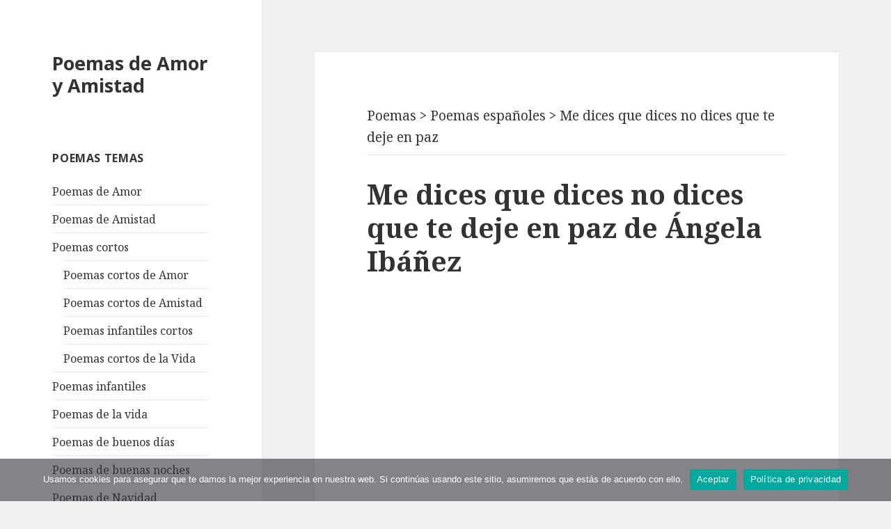

--- FILE ---
content_type: text/html; charset=UTF-8
request_url: https://poemasamoryamistad.com/me-dices-que-dices-no-dices-que-te-deje-en-paz.html
body_size: 8253
content:
<!DOCTYPE html>
<html lang="es" prefix="og: http://ogp.me/ns#" class="no-js">
<head>
	<meta charset="UTF-8">
	<meta name="viewport" content="width=device-width">
	<!--[if lt IE 9]>
	<script src="https://poemasamoryamistad.com/wp-content/themes/twentyfifteen/js/html5.js"></script>
	<![endif]-->
	<script>(function(html){html.className = html.className.replace(/\bno-js\b/,'js')})(document.documentElement);</script>
<meta name='robots' content='index, follow, max-image-preview:large, max-snippet:-1, max-video-preview:-1' />
	<style>img:is([sizes="auto" i], [sizes^="auto," i]) { contain-intrinsic-size: 3000px 1500px }</style>
	
	<!-- This site is optimized with the Yoast SEO plugin v24.5 - https://yoast.com/wordpress/plugins/seo/ -->
	<title>Poema Me dices que dices no dices que te deje en paz de Ángela Ibáñez en español - Poemas Amor y Amistad</title>
	<meta name="description" content="Poema Me dices que dices no dices que te deje en paz de Ángela Ibáñez. Poemas famosos de amor y amistad en español en formato de texto." />
	<link rel="canonical" href="https://poemasamoryamistad.com/me-dices-que-dices-no-dices-que-te-deje-en-paz.html" />
	<meta property="og:locale" content="es_ES" />
	<meta property="og:type" content="article" />
	<meta property="og:title" content="Poema Me dices que dices no dices que te deje en paz de Ángela Ibáñez en español - Poemas Amor y Amistad" />
	<meta property="og:description" content="Poema Me dices que dices no dices que te deje en paz de Ángela Ibáñez. Poemas famosos de amor y amistad en español en formato de texto." />
	<meta property="og:url" content="https://poemasamoryamistad.com/me-dices-que-dices-no-dices-que-te-deje-en-paz.html" />
	<meta property="og:site_name" content="Poemas de Amor y Amistad" />
	<meta property="article:published_time" content="2017-10-09T07:25:40+00:00" />
	<meta name="author" content="admin" />
	<meta name="twitter:card" content="summary_large_image" />
	<meta name="twitter:label1" content="Escrito por" />
	<meta name="twitter:data1" content="admin" />
	<meta name="twitter:label2" content="Tiempo de lectura" />
	<meta name="twitter:data2" content="1 minuto" />
	<script type="application/ld+json" class="yoast-schema-graph">{"@context":"https://schema.org","@graph":[{"@type":"WebPage","@id":"https://poemasamoryamistad.com/me-dices-que-dices-no-dices-que-te-deje-en-paz.html","url":"https://poemasamoryamistad.com/me-dices-que-dices-no-dices-que-te-deje-en-paz.html","name":"Poema Me dices que dices no dices que te deje en paz de Ángela Ibáñez en español - Poemas Amor y Amistad","isPartOf":{"@id":"https://poemasamoryamistad.com/#website"},"datePublished":"2017-10-09T07:25:40+00:00","author":{"@id":"https://poemasamoryamistad.com/#/schema/person/2b0d4b7c646fb9307cc32be7570a5c1b"},"description":"Poema Me dices que dices no dices que te deje en paz de Ángela Ibáñez. Poemas famosos de amor y amistad en español en formato de texto.","breadcrumb":{"@id":"https://poemasamoryamistad.com/me-dices-que-dices-no-dices-que-te-deje-en-paz.html#breadcrumb"},"inLanguage":"es","potentialAction":[{"@type":"ReadAction","target":["https://poemasamoryamistad.com/me-dices-que-dices-no-dices-que-te-deje-en-paz.html"]}]},{"@type":"BreadcrumbList","@id":"https://poemasamoryamistad.com/me-dices-que-dices-no-dices-que-te-deje-en-paz.html#breadcrumb","itemListElement":[{"@type":"ListItem","position":1,"name":"Главная страница","item":"https://poemasamoryamistad.com/"},{"@type":"ListItem","position":2,"name":"Me dices que dices no dices que te deje en paz"}]},{"@type":"WebSite","@id":"https://poemasamoryamistad.com/#website","url":"https://poemasamoryamistad.com/","name":"Poemas de Amor y Amistad","description":"","potentialAction":[{"@type":"SearchAction","target":{"@type":"EntryPoint","urlTemplate":"https://poemasamoryamistad.com/?s={search_term_string}"},"query-input":{"@type":"PropertyValueSpecification","valueRequired":true,"valueName":"search_term_string"}}],"inLanguage":"es"},{"@type":"Person","@id":"https://poemasamoryamistad.com/#/schema/person/2b0d4b7c646fb9307cc32be7570a5c1b","name":"admin"}]}</script>
	<!-- / Yoast SEO plugin. -->


<link rel='stylesheet' id='wp-block-library-css' href='https://poemasamoryamistad.com/wp-includes/css/dist/block-library/style.min.css?ver=6.7.2' type='text/css' media='all' />
<style id='classic-theme-styles-inline-css' type='text/css'>
/*! This file is auto-generated */
.wp-block-button__link{color:#fff;background-color:#32373c;border-radius:9999px;box-shadow:none;text-decoration:none;padding:calc(.667em + 2px) calc(1.333em + 2px);font-size:1.125em}.wp-block-file__button{background:#32373c;color:#fff;text-decoration:none}
</style>
<style id='global-styles-inline-css' type='text/css'>
:root{--wp--preset--aspect-ratio--square: 1;--wp--preset--aspect-ratio--4-3: 4/3;--wp--preset--aspect-ratio--3-4: 3/4;--wp--preset--aspect-ratio--3-2: 3/2;--wp--preset--aspect-ratio--2-3: 2/3;--wp--preset--aspect-ratio--16-9: 16/9;--wp--preset--aspect-ratio--9-16: 9/16;--wp--preset--color--black: #000000;--wp--preset--color--cyan-bluish-gray: #abb8c3;--wp--preset--color--white: #ffffff;--wp--preset--color--pale-pink: #f78da7;--wp--preset--color--vivid-red: #cf2e2e;--wp--preset--color--luminous-vivid-orange: #ff6900;--wp--preset--color--luminous-vivid-amber: #fcb900;--wp--preset--color--light-green-cyan: #7bdcb5;--wp--preset--color--vivid-green-cyan: #00d084;--wp--preset--color--pale-cyan-blue: #8ed1fc;--wp--preset--color--vivid-cyan-blue: #0693e3;--wp--preset--color--vivid-purple: #9b51e0;--wp--preset--gradient--vivid-cyan-blue-to-vivid-purple: linear-gradient(135deg,rgba(6,147,227,1) 0%,rgb(155,81,224) 100%);--wp--preset--gradient--light-green-cyan-to-vivid-green-cyan: linear-gradient(135deg,rgb(122,220,180) 0%,rgb(0,208,130) 100%);--wp--preset--gradient--luminous-vivid-amber-to-luminous-vivid-orange: linear-gradient(135deg,rgba(252,185,0,1) 0%,rgba(255,105,0,1) 100%);--wp--preset--gradient--luminous-vivid-orange-to-vivid-red: linear-gradient(135deg,rgba(255,105,0,1) 0%,rgb(207,46,46) 100%);--wp--preset--gradient--very-light-gray-to-cyan-bluish-gray: linear-gradient(135deg,rgb(238,238,238) 0%,rgb(169,184,195) 100%);--wp--preset--gradient--cool-to-warm-spectrum: linear-gradient(135deg,rgb(74,234,220) 0%,rgb(151,120,209) 20%,rgb(207,42,186) 40%,rgb(238,44,130) 60%,rgb(251,105,98) 80%,rgb(254,248,76) 100%);--wp--preset--gradient--blush-light-purple: linear-gradient(135deg,rgb(255,206,236) 0%,rgb(152,150,240) 100%);--wp--preset--gradient--blush-bordeaux: linear-gradient(135deg,rgb(254,205,165) 0%,rgb(254,45,45) 50%,rgb(107,0,62) 100%);--wp--preset--gradient--luminous-dusk: linear-gradient(135deg,rgb(255,203,112) 0%,rgb(199,81,192) 50%,rgb(65,88,208) 100%);--wp--preset--gradient--pale-ocean: linear-gradient(135deg,rgb(255,245,203) 0%,rgb(182,227,212) 50%,rgb(51,167,181) 100%);--wp--preset--gradient--electric-grass: linear-gradient(135deg,rgb(202,248,128) 0%,rgb(113,206,126) 100%);--wp--preset--gradient--midnight: linear-gradient(135deg,rgb(2,3,129) 0%,rgb(40,116,252) 100%);--wp--preset--font-size--small: 13px;--wp--preset--font-size--medium: 20px;--wp--preset--font-size--large: 36px;--wp--preset--font-size--x-large: 42px;--wp--preset--spacing--20: 0.44rem;--wp--preset--spacing--30: 0.67rem;--wp--preset--spacing--40: 1rem;--wp--preset--spacing--50: 1.5rem;--wp--preset--spacing--60: 2.25rem;--wp--preset--spacing--70: 3.38rem;--wp--preset--spacing--80: 5.06rem;--wp--preset--shadow--natural: 6px 6px 9px rgba(0, 0, 0, 0.2);--wp--preset--shadow--deep: 12px 12px 50px rgba(0, 0, 0, 0.4);--wp--preset--shadow--sharp: 6px 6px 0px rgba(0, 0, 0, 0.2);--wp--preset--shadow--outlined: 6px 6px 0px -3px rgba(255, 255, 255, 1), 6px 6px rgba(0, 0, 0, 1);--wp--preset--shadow--crisp: 6px 6px 0px rgba(0, 0, 0, 1);}:where(.is-layout-flex){gap: 0.5em;}:where(.is-layout-grid){gap: 0.5em;}body .is-layout-flex{display: flex;}.is-layout-flex{flex-wrap: wrap;align-items: center;}.is-layout-flex > :is(*, div){margin: 0;}body .is-layout-grid{display: grid;}.is-layout-grid > :is(*, div){margin: 0;}:where(.wp-block-columns.is-layout-flex){gap: 2em;}:where(.wp-block-columns.is-layout-grid){gap: 2em;}:where(.wp-block-post-template.is-layout-flex){gap: 1.25em;}:where(.wp-block-post-template.is-layout-grid){gap: 1.25em;}.has-black-color{color: var(--wp--preset--color--black) !important;}.has-cyan-bluish-gray-color{color: var(--wp--preset--color--cyan-bluish-gray) !important;}.has-white-color{color: var(--wp--preset--color--white) !important;}.has-pale-pink-color{color: var(--wp--preset--color--pale-pink) !important;}.has-vivid-red-color{color: var(--wp--preset--color--vivid-red) !important;}.has-luminous-vivid-orange-color{color: var(--wp--preset--color--luminous-vivid-orange) !important;}.has-luminous-vivid-amber-color{color: var(--wp--preset--color--luminous-vivid-amber) !important;}.has-light-green-cyan-color{color: var(--wp--preset--color--light-green-cyan) !important;}.has-vivid-green-cyan-color{color: var(--wp--preset--color--vivid-green-cyan) !important;}.has-pale-cyan-blue-color{color: var(--wp--preset--color--pale-cyan-blue) !important;}.has-vivid-cyan-blue-color{color: var(--wp--preset--color--vivid-cyan-blue) !important;}.has-vivid-purple-color{color: var(--wp--preset--color--vivid-purple) !important;}.has-black-background-color{background-color: var(--wp--preset--color--black) !important;}.has-cyan-bluish-gray-background-color{background-color: var(--wp--preset--color--cyan-bluish-gray) !important;}.has-white-background-color{background-color: var(--wp--preset--color--white) !important;}.has-pale-pink-background-color{background-color: var(--wp--preset--color--pale-pink) !important;}.has-vivid-red-background-color{background-color: var(--wp--preset--color--vivid-red) !important;}.has-luminous-vivid-orange-background-color{background-color: var(--wp--preset--color--luminous-vivid-orange) !important;}.has-luminous-vivid-amber-background-color{background-color: var(--wp--preset--color--luminous-vivid-amber) !important;}.has-light-green-cyan-background-color{background-color: var(--wp--preset--color--light-green-cyan) !important;}.has-vivid-green-cyan-background-color{background-color: var(--wp--preset--color--vivid-green-cyan) !important;}.has-pale-cyan-blue-background-color{background-color: var(--wp--preset--color--pale-cyan-blue) !important;}.has-vivid-cyan-blue-background-color{background-color: var(--wp--preset--color--vivid-cyan-blue) !important;}.has-vivid-purple-background-color{background-color: var(--wp--preset--color--vivid-purple) !important;}.has-black-border-color{border-color: var(--wp--preset--color--black) !important;}.has-cyan-bluish-gray-border-color{border-color: var(--wp--preset--color--cyan-bluish-gray) !important;}.has-white-border-color{border-color: var(--wp--preset--color--white) !important;}.has-pale-pink-border-color{border-color: var(--wp--preset--color--pale-pink) !important;}.has-vivid-red-border-color{border-color: var(--wp--preset--color--vivid-red) !important;}.has-luminous-vivid-orange-border-color{border-color: var(--wp--preset--color--luminous-vivid-orange) !important;}.has-luminous-vivid-amber-border-color{border-color: var(--wp--preset--color--luminous-vivid-amber) !important;}.has-light-green-cyan-border-color{border-color: var(--wp--preset--color--light-green-cyan) !important;}.has-vivid-green-cyan-border-color{border-color: var(--wp--preset--color--vivid-green-cyan) !important;}.has-pale-cyan-blue-border-color{border-color: var(--wp--preset--color--pale-cyan-blue) !important;}.has-vivid-cyan-blue-border-color{border-color: var(--wp--preset--color--vivid-cyan-blue) !important;}.has-vivid-purple-border-color{border-color: var(--wp--preset--color--vivid-purple) !important;}.has-vivid-cyan-blue-to-vivid-purple-gradient-background{background: var(--wp--preset--gradient--vivid-cyan-blue-to-vivid-purple) !important;}.has-light-green-cyan-to-vivid-green-cyan-gradient-background{background: var(--wp--preset--gradient--light-green-cyan-to-vivid-green-cyan) !important;}.has-luminous-vivid-amber-to-luminous-vivid-orange-gradient-background{background: var(--wp--preset--gradient--luminous-vivid-amber-to-luminous-vivid-orange) !important;}.has-luminous-vivid-orange-to-vivid-red-gradient-background{background: var(--wp--preset--gradient--luminous-vivid-orange-to-vivid-red) !important;}.has-very-light-gray-to-cyan-bluish-gray-gradient-background{background: var(--wp--preset--gradient--very-light-gray-to-cyan-bluish-gray) !important;}.has-cool-to-warm-spectrum-gradient-background{background: var(--wp--preset--gradient--cool-to-warm-spectrum) !important;}.has-blush-light-purple-gradient-background{background: var(--wp--preset--gradient--blush-light-purple) !important;}.has-blush-bordeaux-gradient-background{background: var(--wp--preset--gradient--blush-bordeaux) !important;}.has-luminous-dusk-gradient-background{background: var(--wp--preset--gradient--luminous-dusk) !important;}.has-pale-ocean-gradient-background{background: var(--wp--preset--gradient--pale-ocean) !important;}.has-electric-grass-gradient-background{background: var(--wp--preset--gradient--electric-grass) !important;}.has-midnight-gradient-background{background: var(--wp--preset--gradient--midnight) !important;}.has-small-font-size{font-size: var(--wp--preset--font-size--small) !important;}.has-medium-font-size{font-size: var(--wp--preset--font-size--medium) !important;}.has-large-font-size{font-size: var(--wp--preset--font-size--large) !important;}.has-x-large-font-size{font-size: var(--wp--preset--font-size--x-large) !important;}
:where(.wp-block-post-template.is-layout-flex){gap: 1.25em;}:where(.wp-block-post-template.is-layout-grid){gap: 1.25em;}
:where(.wp-block-columns.is-layout-flex){gap: 2em;}:where(.wp-block-columns.is-layout-grid){gap: 2em;}
:root :where(.wp-block-pullquote){font-size: 1.5em;line-height: 1.6;}
</style>
<link rel='stylesheet' id='cookie-notice-front-css' href='https://poemasamoryamistad.com/wp-content/plugins/cookie-notice/css/front.min.css?ver=2.5.6' type='text/css' media='all' />
<link rel='stylesheet' id='twentyfifteen-fonts-css' href='https://fonts.googleapis.com/css?family=Noto+Sans%3A400italic%2C700italic%2C400%2C700%7CNoto+Serif%3A400italic%2C700italic%2C400%2C700%7CInconsolata%3A400%2C700&#038;subset=latin%2Clatin-ext' type='text/css' media='all' />
<link rel='stylesheet' id='genericons-css' href='https://poemasamoryamistad.com/wp-content/themes/twentyfifteen/genericons/genericons.css?ver=3.2' type='text/css' media='all' />
<link rel='stylesheet' id='twentyfifteen-style-css' href='https://poemasamoryamistad.com/wp-content/themes/twentyfifteen/style.css?ver=6.7.2' type='text/css' media='all' />
<!--[if lt IE 9]>
<link rel='stylesheet' id='twentyfifteen-ie-css' href='https://poemasamoryamistad.com/wp-content/themes/twentyfifteen/css/ie.css?ver=20141010' type='text/css' media='all' />
<![endif]-->
<!--[if lt IE 8]>
<link rel='stylesheet' id='twentyfifteen-ie7-css' href='https://poemasamoryamistad.com/wp-content/themes/twentyfifteen/css/ie7.css?ver=20141010' type='text/css' media='all' />
<![endif]-->
<link rel='stylesheet' id='wp-pagenavi-css' href='https://poemasamoryamistad.com/wp-content/plugins/wp-pagenavi/pagenavi-css.css?ver=2.70' type='text/css' media='all' />
<script type="text/javascript" id="breeze-prefetch-js-extra">
/* <![CDATA[ */
var breeze_prefetch = {"local_url":"https:\/\/poemasamoryamistad.com","ignore_remote_prefetch":"1","ignore_list":["wp-admin","wp-login.php"]};
/* ]]> */
</script>
<script type="text/javascript" src="https://poemasamoryamistad.com/wp-content/plugins/breeze/assets/js/js-front-end/breeze-prefetch-links.min.js?ver=2.2.20" id="breeze-prefetch-js"></script>
<script type="text/javascript" src="https://poemasamoryamistad.com/wp-includes/js/jquery/jquery.min.js?ver=3.7.1" id="jquery-core-js"></script>
<script type="text/javascript" src="https://poemasamoryamistad.com/wp-includes/js/jquery/jquery-migrate.min.js?ver=3.4.1" id="jquery-migrate-js"></script>
<link rel="shortcut icon" href="https://poemasamoryamistad.com/favicon.ico" type="image/x-icon" />
<script>(function(w,d,s,l,i){w[l]=w[l]||[];w[l].push({'gtm.start':
new Date().getTime(),event:'gtm.js'});var f=d.getElementsByTagName(s)[0],
j=d.createElement(s),dl=l!='dataLayer'?'&l='+l:'';j.async=true;j.src=
'https://www.googletagmanager.com/gtm.js?id='+i+dl;f.parentNode.insertBefore(j,f);
})(window,document,'script','dataLayer','GTM-WGTFQ4B');</script>
<script async src="//pagead2.googlesyndication.com/pagead/js/adsbygoogle.js"></script>
</head>

<body class="admin-bar">
<noscript><iframe src="https://www.googletagmanager.com/ns.html?id=GTM-WGTFQ4B" height="0" width="0" style="display:none;visibility:hidden"></iframe></noscript>	
<div id="page" class="hfeed site">
	<a class="skip-link screen-reader-text" href="#content">Saltar al contenido</a>

	<div id="sidebar" class="sidebar">
		<header id="masthead" class="site-header" role="banner">
			<div class="site-branding">
										<p class="site-title"><a href="/" rel="home">Poemas de Amor y Amistad</a></p>
									<button class="secondary-toggle">Menú y widgets</button>
			</div><!-- .site-branding -->
		</header><!-- .site-header -->

			<div id="secondary" class="secondary">

		
		
					<div id="widget-area" class="widget-area" role="complementary">
				<aside id="nav_menu-4" class="widget widget_nav_menu"><h2 class="widget-title">Poemas temas</h2><div class="menu-categorias-container"><ul id="menu-categorias" class="menu"><li id="menu-item-44029" class="menu-item menu-item-type-taxonomy menu-item-object-category menu-item-44029"><a href="https://poemasamoryamistad.com/poemas-de-amor">Poemas de Amor</a></li>
<li id="menu-item-44039" class="menu-item menu-item-type-taxonomy menu-item-object-category menu-item-44039"><a href="https://poemasamoryamistad.com/poemas-de-amistad">Poemas de Amistad</a></li>
<li id="menu-item-44040" class="menu-item menu-item-type-taxonomy menu-item-object-category menu-item-has-children menu-item-44040"><a href="https://poemasamoryamistad.com/poemas-cortos">Poemas cortos</a>
<ul class="sub-menu">
	<li id="menu-item-44042" class="menu-item menu-item-type-taxonomy menu-item-object-category menu-item-44042"><a href="https://poemasamoryamistad.com/poemas-de-amor/poemas-cortos-de-amor">Poemas cortos de Amor</a></li>
	<li id="menu-item-44041" class="menu-item menu-item-type-taxonomy menu-item-object-category menu-item-44041"><a href="https://poemasamoryamistad.com/poemas-de-amistad/poemas-cortos-de-amistad">Poemas cortos de Amistad</a></li>
	<li id="menu-item-44043" class="menu-item menu-item-type-taxonomy menu-item-object-category menu-item-44043"><a href="https://poemasamoryamistad.com/poemas-infantiles/poemas-infantiles-cortos">Poemas infantiles cortos</a></li>
	<li id="menu-item-44052" class="menu-item menu-item-type-taxonomy menu-item-object-category menu-item-44052"><a href="https://poemasamoryamistad.com/poemas-de-la-vida/poemas-cortos-de-la-vida">Poemas cortos de la Vida</a></li>
</ul>
</li>
<li id="menu-item-44044" class="menu-item menu-item-type-taxonomy menu-item-object-category menu-item-44044"><a href="https://poemasamoryamistad.com/poemas-infantiles">Poemas infantiles</a></li>
<li id="menu-item-44045" class="menu-item menu-item-type-taxonomy menu-item-object-category menu-item-44045"><a href="https://poemasamoryamistad.com/poemas-de-la-vida">Poemas de la vida</a></li>
<li id="menu-item-44046" class="menu-item menu-item-type-taxonomy menu-item-object-category menu-item-44046"><a href="https://poemasamoryamistad.com/poemas-de-buenos-dias">Poemas de buenos días</a></li>
<li id="menu-item-44047" class="menu-item menu-item-type-taxonomy menu-item-object-category menu-item-44047"><a href="https://poemasamoryamistad.com/poemas-de-buenas-noches">Poemas de buenas noches</a></li>
<li id="menu-item-44049" class="menu-item menu-item-type-taxonomy menu-item-object-category menu-item-has-children menu-item-44049"><a href="https://poemasamoryamistad.com/poemas-de-navidad">Poemas de Navidad</a>
<ul class="sub-menu">
	<li id="menu-item-44053" class="menu-item menu-item-type-taxonomy menu-item-object-category menu-item-44053"><a href="https://poemasamoryamistad.com/poemas-de-navidad/poemas-cortos-de-navidad">Poemas cortos de Navidad</a></li>
	<li id="menu-item-44054" class="menu-item menu-item-type-taxonomy menu-item-object-category menu-item-44054"><a href="https://poemasamoryamistad.com/poemas-de-navidad/poemas-infantiles-de-navidad">Poemas infantiles de Navidad</a></li>
</ul>
</li>
<li id="menu-item-44048" class="menu-item menu-item-type-taxonomy menu-item-object-category menu-item-44048"><a href="https://poemasamoryamistad.com/poemas-de-boda">Poemas de boda</a></li>
</ul></div></aside><aside id="text-2" class="widget widget_text">			<div class="textwidget"><p><ins class="adsbygoogle"
     style="display:inline-block;width:300px;height:250px"
     data-ad-client="ca-pub-4506408761846430"
     data-ad-slot="7539316580"></ins><br />
<script>
(adsbygoogle = window.adsbygoogle || []).push({});
</script></p>
</div>
		</aside><aside id="nav_menu-3" class="widget widget_nav_menu"><h2 class="widget-title">Poetas populares</h2><div class="menu-los-mejores-poetas-container"><ul id="menu-los-mejores-poetas" class="menu"><li id="menu-item-29468" class="menu-item menu-item-type-custom menu-item-object-custom menu-item-29468"><a href="https://poemasamoryamistad.com/amado-nervo">Amado Nervo</a></li>
<li id="menu-item-29453" class="menu-item menu-item-type-custom menu-item-object-custom menu-item-29453"><a href="https://poemasamoryamistad.com/antonio-machado">Antonio Machado</a></li>
<li id="menu-item-29475" class="menu-item menu-item-type-custom menu-item-object-custom menu-item-29475"><a href="https://poemasamoryamistad.com/alfonsina-storni">Alfonsina Storni</a></li>
<li id="menu-item-44025" class="menu-item menu-item-type-custom menu-item-object-custom menu-item-44025"><a href="https://poemasamoryamistad.com/bertolt-brecht">Bertolt Brecht</a></li>
<li id="menu-item-44022" class="menu-item menu-item-type-custom menu-item-object-custom menu-item-44022"><a href="https://poemasamoryamistad.com/charles-baudelaire">Charles Baudelaire</a></li>
<li id="menu-item-44023" class="menu-item menu-item-type-custom menu-item-object-custom menu-item-44023"><a href="https://poemasamoryamistad.com/edgar-allan-poe">Edgar Allan Poe</a></li>
<li id="menu-item-29463" class="menu-item menu-item-type-custom menu-item-object-custom menu-item-29463"><a href="https://poemasamoryamistad.com/federico-garcia-lorca">Federico García Lorca</a></li>
<li id="menu-item-29454" class="menu-item menu-item-type-custom menu-item-object-custom menu-item-29454"><a href="https://poemasamoryamistad.com/francisco-de-quevedo">Francisco de Quevedo</a></li>
<li id="menu-item-29465" class="menu-item menu-item-type-custom menu-item-object-custom menu-item-29465"><a href="https://poemasamoryamistad.com/gabriela-mistral">Gabriela Mistral</a></li>
<li id="menu-item-29460" class="menu-item menu-item-type-custom menu-item-object-custom menu-item-29460"><a href="https://poemasamoryamistad.com/garcilaso-de-la-vega">Garcilaso de la Vega</a></li>
<li id="menu-item-29493" class="menu-item menu-item-type-custom menu-item-object-custom menu-item-29493"><a href="https://poemasamoryamistad.com/gustavo-adolfo-becquer">Gustavo Adolfo Bécquer</a></li>
<li id="menu-item-29526" class="menu-item menu-item-type-custom menu-item-object-custom menu-item-29526"><a href="https://poemasamoryamistad.com/jaime-sabines">Jaime Sabines</a></li>
<li id="menu-item-29535" class="menu-item menu-item-type-custom menu-item-object-custom menu-item-29535"><a href="https://poemasamoryamistad.com/jorge-luis-borges">Jorge Luis Borges</a></li>
<li id="menu-item-29524" class="menu-item menu-item-type-custom menu-item-object-custom menu-item-29524"><a href="https://poemasamoryamistad.com/jose-marti">José Martí</a></li>
<li id="menu-item-44024" class="menu-item menu-item-type-custom menu-item-object-custom menu-item-44024"><a href="https://poemasamoryamistad.com/johann-wolfgang-von-goethe">Johann Wolfgang von Goethe</a></li>
<li id="menu-item-29499" class="menu-item menu-item-type-custom menu-item-object-custom menu-item-29499"><a href="https://poemasamoryamistad.com/juan-ramon-jimenez">Juan Ramón Jiménez</a></li>
<li id="menu-item-29521" class="menu-item menu-item-type-custom menu-item-object-custom menu-item-29521"><a href="https://poemasamoryamistad.com/julia-de-burgos">Julia de Burgos</a></li>
<li id="menu-item-29491" class="menu-item menu-item-type-custom menu-item-object-custom menu-item-29491"><a href="https://poemasamoryamistad.com/julio-cortazar">Julio Cortázar</a></li>
<li id="menu-item-44021" class="menu-item menu-item-type-custom menu-item-object-custom menu-item-44021"><a href="https://poemasamoryamistad.com/heinrich-heine">Heinrich Heine</a></li>
<li id="menu-item-29501" class="menu-item menu-item-type-custom menu-item-object-custom menu-item-29501"><a href="https://poemasamoryamistad.com/lope-de-vega">Lope de Vega</a></li>
<li id="menu-item-29462" class="menu-item menu-item-type-custom menu-item-object-custom menu-item-29462"><a href="https://poemasamoryamistad.com/luis-cernuda">Luis Cernuda</a></li>
<li id="menu-item-29492" class="menu-item menu-item-type-custom menu-item-object-custom menu-item-29492"><a href="https://poemasamoryamistad.com/mario-benedetti">Mario Benedetti</a></li>
<li id="menu-item-29509" class="menu-item menu-item-type-custom menu-item-object-custom menu-item-29509"><a href="https://poemasamoryamistad.com/miguel-hernandez">Miguel Hernández</a></li>
<li id="menu-item-29471" class="menu-item menu-item-type-custom menu-item-object-custom menu-item-29471"><a href="https://poemasamoryamistad.com/octavio-paz">Octavio Paz</a></li>
<li id="menu-item-29452" class="menu-item menu-item-type-custom menu-item-object-custom menu-item-29452"><a href="https://poemasamoryamistad.com/pablo-neruda">Pablo Neruda</a></li>
<li id="menu-item-29512" class="menu-item menu-item-type-custom menu-item-object-custom menu-item-29512"><a href="https://poemasamoryamistad.com/rafael-alberti">Rafael Alberti</a></li>
<li id="menu-item-29494" class="menu-item menu-item-type-custom menu-item-object-custom menu-item-29494"><a href="https://poemasamoryamistad.com/ruben-dario">Rubén Darío</a></li>
<li id="menu-item-29496" class="menu-item menu-item-type-custom menu-item-object-custom menu-item-29496"><a href="https://poemasamoryamistad.com/william-shakespeare">William Shakespeare</a></li>
</ul></div></aside><aside id="text-3" class="widget widget_text">			<div class="textwidget"><p><a href="https://poemasamoryamistad.com/lista-de-poetas">Lista de poetas</a></p>
</div>
		</aside>			</div><!-- .widget-area -->
		
	</div><!-- .secondary -->

	</div><!-- .sidebar -->

	<div id="content" class="site-content">

	<div id="primary" class="content-area">
		<main id="main" class="site-main" role="main">

		
<article class="hhentry">
	<header class="entry-header">
							<div class="breadcrumbs" typeof="BreadcrumbList" vocab="http://schema.org/"><!-- Breadcrumb NavXT 7.4.1 -->
<span property="itemListElement" typeof="ListItem"><a property="item" typeof="WebPage" title="Poemas de amor y amistad" href="https://poemasamoryamistad.com/" class="home"><span property="name">Poemas</span></a><meta property="position" content="1"></span> &gt; <span property="itemListElement" typeof="ListItem"><a property="item" typeof="WebPage" title="Poemas españoles" href="https://poemasamoryamistad.com/poemas-espanoles" class="taxonomy category"><span property="name">Poemas españoles</span></a></span> &gt; <span property="itemListElement" typeof="ListItem"><span property="name">Me dices que dices no dices que te deje en paz</span><meta property="position" content="3"></span></div>
		<hr>
			<h1 class="entry-title">Me dices que dices no dices que te deje en paz de Ángela Ibáñez </h1>
		</header>
<ins class="adsbygoogle" style="display:block;margin: 0 30px 30px;;" data-ad-client="ca-pub-4506408761846430" data-ad-slot="8076295218" data-ad-format="auto"></ins>
<script>
(adsbygoogle = window.adsbygoogle || []).push({});
</script>
				
			
	
		
		<div class="entry-content">
		<p>Me dices que dices no dices que te deje en paz<br />
Que quieres que no quieres quererme<br />
O tal vez deseas que no deseas dejar de verme<br />
Piel y guerra de palabras en la piel<br />
Que breve se desliza<br />
Entre los dos sin rumbo y sin descanso<br />
Continuidad lasciva que discontinua mueve<br />
La verdad de los cuerpos que no descansan en paz<br />
Que mueven y remueven el agua y la marea<br />
De sentimientos que no llegan y se retrasan<br />
En los líquidos que brotan y nacen<br />
En los espasmos del espacio que encuentran<br />
Y controlan los músculos de la emoción<br />
Que desborda cualquier mesura o contención<br />
Arrastra por la cama el sueño que no llega<br />
Las ganas que se quedan mirando la espalda<br />
Que brota frente a las manos que indagan<br />
Y persiguen en su camino<br />
Hallazgos sin sentido<br />
Variaciones del espacio y la materia<br />
Que viva se exalta y responde abierta<br />
A la pregunta inquieta de la carne<br />
Sin saber compendios de dicho arte<br />
Manejando las distancias cortas<br />
De parte a parte de los pies que fríos<br />
Sienten hambre de caricias<br />
De cualquier nombre<br />
Y la boca pende del espacio del beso<br />
Atornillado a la boca que herramienta<br />
Usa el sentido y la caída en la cordura<br />
Abierta en el lecho en cualquier postura<br />
Y el pecho se vuelve enhiesto<br />
Erguido navío que lanza al techo<br />
Su mensaje de sombras y sigilos<br />
Dulce mensaje para los dedos que navegan<br />
Por esas aguas levantadas y redondas<br />
Hacia el horizonte del sur donde el amanecer<br />
Empieza a despuntar y el sol parece que sale<br />
Y termina por levantar.</p>
			
	</div><!-- .entry-content -->

	<style>
.bottom { width: 234px; height: 60px; }
@media(min-width: 320px) { .bottom { width: 300px; height: 250px; } }
@media(min-width: 365px) { .bottom { width: 336px; height: 280px; } }
@media(min-width: 600px) { .bottom { width: 580px; height: 400px; } }
</style>
<ins class="adsbygoogle bottom" style="display:inline-block;margin: 0 30px 30px;" data-ad-client="ca-pub-4506408761846430" data-ad-slot="8431518432">
</ins>
<script>
(adsbygoogle = window.adsbygoogle || []).push({});
</script>
<div style="padding: 0 10% 10%;">			
	<footer class="entry-footer">
		<span class="cat-links"><span class="screen-reader-text">Categorías </span><a href="https://poemasamoryamistad.com/poemas-espanoles" rel="category tag">Poemas españoles</a></span><span class="tags-links"><span class="screen-reader-text">Etiquetas </span><a href="https://poemasamoryamistad.com/angela-ibanez" rel="tag">Ángela Ibáñez</a></span>	</footer><!-- .entry-footer -->

</article><!-- #post-## -->

	<nav class="navigation post-navigation" aria-label="Entradas">
		<h2 class="screen-reader-text">Navegación de entradas</h2>
		<div class="nav-links"><div class="nav-previous"><a href="https://poemasamoryamistad.com/n-la-enesima-vez-al-cubo.html" rel="prev"><span class="meta-nav" aria-hidden="true">Anterior</span> <span class="screen-reader-text">Entrada anterior:</span> <span class="post-title">N… (La enésima vez al cubo)</span></a></div><div class="nav-next"><a href="https://poemasamoryamistad.com/g-silueteando-el-paranoico-horizonte.html" rel="next"><span class="meta-nav" aria-hidden="true">Siguiente</span> <span class="screen-reader-text">Entrada siguiente:</span> <span class="post-title">G… (Silueteando el paranoico horizonte)</span></a></div></div>
	</nav>
		</main><!-- .site-main -->
	</div><!-- .content-area -->


	</div><!-- .site-content -->

	<footer id="colophon" class="site-footer" role="contentinfo">
		<div class="site-info">
		PoemasAmoryAmistad.com - Poemas famosos de amor y amistad en español en formato de texto. | <a href="https://poemasamoryamistad.com/mapa-del-sitio">Mapa del sitio</a>
		</div><!-- .site-info -->
	</footer><!-- .site-footer -->

</div><!-- .site -->

<script type="text/javascript" id="cookie-notice-front-js-before">
/* <![CDATA[ */
var cnArgs = {"ajaxUrl":"https:\/\/poemasamoryamistad.com\/wp-admin\/admin-ajax.php","nonce":"91d7f9b483","hideEffect":"none","position":"bottom","onScroll":false,"onScrollOffset":100,"onClick":true,"cookieName":"cookie_notice_accepted","cookieTime":31536000,"cookieTimeRejected":31536000,"globalCookie":false,"redirection":false,"cache":true,"revokeCookies":false,"revokeCookiesOpt":"automatic"};
/* ]]> */
</script>
<script type="text/javascript" src="https://poemasamoryamistad.com/wp-content/plugins/cookie-notice/js/front.min.js?ver=2.5.6" id="cookie-notice-front-js"></script>
<script type="text/javascript" src="https://poemasamoryamistad.com/wp-content/themes/twentyfifteen/js/skip-link-focus-fix.js?ver=20141010" id="twentyfifteen-skip-link-focus-fix-js"></script>
<script type="text/javascript" src="https://poemasamoryamistad.com/wp-includes/js/comment-reply.min.js?ver=6.7.2" id="comment-reply-js" async="async" data-wp-strategy="async"></script>
<script type="text/javascript" id="twentyfifteen-script-js-extra">
/* <![CDATA[ */
var screenReaderText = {"expand":"<span class=\"screen-reader-text\">expande el men\u00fa inferior<\/span>","collapse":"<span class=\"screen-reader-text\">plegar men\u00fa inferior<\/span>"};
/* ]]> */
</script>
<script type="text/javascript" src="https://poemasamoryamistad.com/wp-content/themes/twentyfifteen/js/functions.js?ver=20150330" id="twentyfifteen-script-js"></script>

		<!-- Cookie Notice plugin v2.5.6 by Hu-manity.co https://hu-manity.co/ -->
		<div id="cookie-notice" role="dialog" class="cookie-notice-hidden cookie-revoke-hidden cn-position-bottom" aria-label="Cookie Notice" style="background-color: rgba(50,50,58,0.6);"><div class="cookie-notice-container" style="color: #fff"><span id="cn-notice-text" class="cn-text-container">Usamos cookies para asegurar que te damos la mejor experiencia en nuestra web. Si continúas usando este sitio, asumiremos que estás de acuerdo con ello.</span><span id="cn-notice-buttons" class="cn-buttons-container"><a href="#" id="cn-accept-cookie" data-cookie-set="accept" class="cn-set-cookie cn-button" aria-label="Aceptar" style="background-color: #00a99d">Aceptar</a><a href="https://poemasamoryamistad.com/politica-de-privacidad" target="_blank" id="cn-more-info" class="cn-more-info cn-button" aria-label="Política de privacidad" style="background-color: #00a99d">Política de privacidad</a></span><span id="cn-close-notice" data-cookie-set="accept" class="cn-close-icon" title="No"></span></div>
			
		</div>
		<!-- / Cookie Notice plugin -->
<script defer src="https://static.cloudflareinsights.com/beacon.min.js/vcd15cbe7772f49c399c6a5babf22c1241717689176015" integrity="sha512-ZpsOmlRQV6y907TI0dKBHq9Md29nnaEIPlkf84rnaERnq6zvWvPUqr2ft8M1aS28oN72PdrCzSjY4U6VaAw1EQ==" data-cf-beacon='{"version":"2024.11.0","token":"d5574ed72987429a91f6f5b1ae18f2e1","r":1,"server_timing":{"name":{"cfCacheStatus":true,"cfEdge":true,"cfExtPri":true,"cfL4":true,"cfOrigin":true,"cfSpeedBrain":true},"location_startswith":null}}' crossorigin="anonymous"></script>
</body>
</html>

<!-- Cache served by breeze CACHE - Last modified: Wed, 07 Jan 2026 01:08:44 GMT -->


--- FILE ---
content_type: text/html; charset=utf-8
request_url: https://www.google.com/recaptcha/api2/aframe
body_size: 266
content:
<!DOCTYPE HTML><html><head><meta http-equiv="content-type" content="text/html; charset=UTF-8"></head><body><script nonce="1tXtzDWAhTbJlV_02iTM9w">/** Anti-fraud and anti-abuse applications only. See google.com/recaptcha */ try{var clients={'sodar':'https://pagead2.googlesyndication.com/pagead/sodar?'};window.addEventListener("message",function(a){try{if(a.source===window.parent){var b=JSON.parse(a.data);var c=clients[b['id']];if(c){var d=document.createElement('img');d.src=c+b['params']+'&rc='+(localStorage.getItem("rc::a")?sessionStorage.getItem("rc::b"):"");window.document.body.appendChild(d);sessionStorage.setItem("rc::e",parseInt(sessionStorage.getItem("rc::e")||0)+1);localStorage.setItem("rc::h",'1767748144644');}}}catch(b){}});window.parent.postMessage("_grecaptcha_ready", "*");}catch(b){}</script></body></html>

--- FILE ---
content_type: text/plain
request_url: https://www.google-analytics.com/j/collect?v=1&_v=j102&a=214759599&t=pageview&_s=1&dl=https%3A%2F%2Fpoemasamoryamistad.com%2Fme-dices-que-dices-no-dices-que-te-deje-en-paz.html&ul=en-us%40posix&dt=Poema%20Me%20dices%20que%20dices%20no%20dices%20que%20te%20deje%20en%20paz%20de%20%C3%81ngela%20Ib%C3%A1%C3%B1ez%20en%20espa%C3%B1ol%20-%20Poemas%20Amor%20y%20Amistad&sr=1280x720&vp=1280x720&_u=YEBAAEABAAAAACAAI~&jid=1029462991&gjid=710762807&cid=86782455.1767748126&tid=UA-21867301-30&_gid=1584616407.1767748126&_r=1&_slc=1&gtm=45He6150n81WGTFQ4Bza200&gcd=13l3l3l3l1l1&dma=0&tag_exp=103116026~103200004~104527906~104528500~104684208~104684211~105391253~115583767~115938466~115938468&z=271719563
body_size: -453
content:
2,cG-XNKSG6LGW4